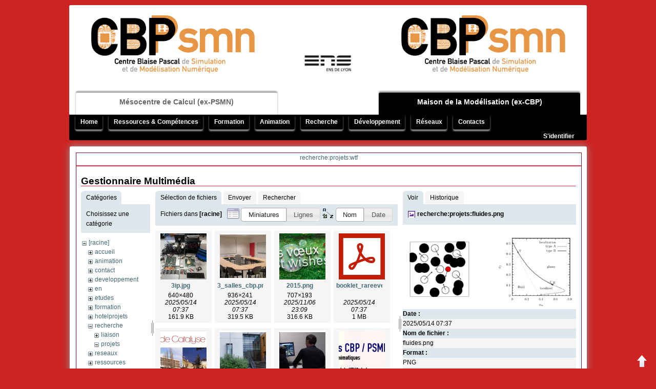

--- FILE ---
content_type: text/html; charset=utf-8
request_url: http://www.cbp.ens-lyon.fr/doku.php?id=recherche:projets:wtf&ns=&tab_files=files&do=media&tab_details=view&image=recherche%3Aprojets%3Afluides.png
body_size: 8321
content:
<!DOCTYPE html PUBLIC "-//W3C//DTD XHTML 1.0 Transitional//EN"
 "http://www.w3.org/TR/xhtml1/DTD/xhtml1-transitional.dtd">
<html xmlns="http://www.w3.org/1999/xhtml" xml:lang="fr"
 lang="fr" dir="ltr">
<head>
<meta http-equiv="Content-Type" content="text/html; charset=utf-8" />
<title>recherche:projets:wtf[CBP]</title>
<meta name="generator" content="DokuWiki"/>
<meta name="robots" content="noindex,nofollow"/>
<link rel="search" type="application/opensearchdescription+xml" href="/lib/exe/opensearch.php" title="CBP"/>
<link rel="start" href="/"/>
<link rel="contents" href="/doku.php?id=recherche:projets:wtf&amp;do=index" title="Plan du site"/>
<link rel="manifest" href="/lib/exe/manifest.php" crossorigin="use-credentials"/>
<link rel="alternate" type="application/rss+xml" title="Derniers changements" href="/feed.php"/>
<link rel="alternate" type="application/rss+xml" title="Catégorie courante" href="/feed.php?mode=list&amp;ns=recherche:projets"/>
<link rel="alternate" type="text/html" title="HTML brut" href="/doku.php?do=export_xhtml&amp;id=recherche:projets:wtf"/>
<link rel="alternate" type="text/plain" title="Wiki balise" href="/doku.php?do=export_raw&amp;id=recherche:projets:wtf"/>
<link rel="stylesheet" href="/lib/exe/css.php?t=CBP-scanlines&amp;tseed=7352b65025abfa902b031953ff649308"/>
<script >var NS='recherche:projets';var JSINFO = {"isadmin":0,"isauth":0,"plugins":{"vshare":{"youtube":"youtube\\.com\/.*[&?]v=([a-z0-9_\\-]+)","vimeo":"vimeo\\.com\\\/(\\d+)","slideshare":"slideshare.*id=(\\d+)","dailymotion":"dailymotion\\.com\/video\/([a-z0-9]+)","archiveorg":"archive\\.org\/(?:embed|details)\/([a-zA-Z0-9_\\-]+)","soundcloud":"soundcloud\\.com\/([\\w-]+\/[\\w-]+)","niconico":"nicovideo\\.jp\/watch\/(sm[0-9]+)","bitchute":"bitchute\\.com\\\/video\\\/([a-zA-Z0-9_\\-]+)","coub":"coub\\.com\\\/view\\\/([a-zA-Z0-9_\\-]+)","odysee":"odysee\\.com\/\\$\/(?:embed|download)\/([-%_?=\/a-zA-Z0-9]+)","youku":"v\\.youku\\.com\/v_show\/id_([0-9A-Za-z=]+)\\.html","bilibili":"bilibili\\.com\\\/video\\\/(BV[0-9A-Za-z]+)","msoffice":"(?:office\\.com.*[&?]videoid=([a-z0-9\\-]+))","msstream":"microsoftstream\\.com\\\/video\\\/([a-f0-9\\-]{36})","rutube":"rutube\\.ru\\\/video\\\/([a-z0-9]+)\\\/","gdrive":"drive\\.google\\.com\\\/file\\\/d\\\/([a-zA-Z0-9_-]+)\/"}},"id":"recherche:projets:wtf","namespace":"recherche:projets","ACT":"media","useHeadingNavigation":0,"useHeadingContent":0};(function(H){H.className=H.className.replace(/\bno-js\b/,'js')})(document.documentElement);</script>
<script src="/lib/exe/jquery.php?tseed=8faf3dc90234d51a499f4f428a0eae43" defer="defer"></script>
<script src="/lib/exe/js.php?t=CBP-scanlines&amp;tseed=7352b65025abfa902b031953ff649308" defer="defer"></script>
<meta name="viewport" content="width=device-width,initial-scale=1" />
<link rel="shortcut icon" href="/lib/tpl/CBP-scanlines/images/favicon.ico" />
<link rel="apple-touch-icon" href="/lib/tpl/CBP-scanlines/images/apple-touch-icon.png" />
  


</head>

<body>
<div class="dokuwiki">
    <div class="stylehead">

  <div class="header" id="header">
    <div class="header_content">
      <div class="logo">
                
<!-- begin PSMN/CBP common header -->

<table id="logo"><tr>

<td>
  <a href="http://www.ens-lyon.fr/PSMN/doku.php?id=accueil:presentation"  target="_blank">
<!--  <img src="/lib/tpl/CBP-scanlines/images/PSMN_Logo_grey.gif" height="150" alt="PSMN" border=0 /> -->
<!--  <img src="/lib/tpl/CBP-scanlines/images/PSMN_Logo.jpg" height="150" alt="PSMN" border=0 /> -->
  <img src="/lib/tpl/CBP-scanlines/images/cbpsmn_logo.png" height="150" alt="PSMN" border=0 />
  </a>
</td>

<td id=centre>
<!--  Membres de la <br />
  <a href="http://www.flchp.univ-lyon1.fr/"  target="_blank">
  <img src="/lib/tpl/CBP-scanlines/images/logoFLMSNsmall.gif" height="25" alt="FLMSN" border=0 />
  </a>
-->
<span style="position: relative; top: 90px;"> 
  <a href="http://www.ens-lyon.fr/"  target="_blank">
  <img src="/lib/tpl/CBP-scanlines/images/ens-logo.gif" height="40" alt="ENS-Lyon" border=0 />
  </a>
</span> 
</td>

<td>
  <a href="http://www.cbp.ens-lyon.fr/doku.php?id=accueil:cbp"  target="_blank">
<!--  <img src="/lib/tpl/CBP-scanlines/images/CBP_Logo.jpg" height="150" alt="CBP" border=0 /> -->
<!--  <img src="/lib/tpl/CBP-scanlines/images/CBP_Logo_grey.gif" height="150" alt="CBP" border=0 />-->
  <img src="/lib/tpl/CBP-scanlines/images/cbpsmn_logo.png" height="150" alt="CBP" border=0 />
  </a>
</td>

</tr></table>

<div class="politic">
<!-- switch la/pasla id -->
<ul>
  <li id="pasla"><a href="http://www.ens-lyon.fr/PSMN/doku.php?id=accueil:presentation" target="_blank">
M&eacute;socentre de Calcul (ex-PSMN)</a></li>
  <li id="vide"> <!-- <a href="http://www.ens-lyon.fr/" target="_blank"><img src="/lib/tpl/CBP-scanlines/images/ens-logo.gif" height="40" alt="ENS-Lyon" border=0 /></a>--> </li>
  <li id="la"><a href="http://www.cbp.ens-lyon.fr/doku.php?id=accueil:cbp" target="_blank">
Maison de la Mod&eacute;lisation (ex-CBP)</a></li>
</ul>
</div>

<!-- end PSMN/CBP common header -->
      </div>
    </div>
<!--      <div class="clearer"></div>-->
  </div>

  <div class="bar_top">
    <div class="bar_top_content">
      <div class="navi">
                  <div class="mainmenu">

<ul class="idx">
<li class="open"><div class="li"><a href="/doku.php?id=accueil" class="wikilink1" title="accueil" data-wiki-id="accueil">Home</a></div>
<ul class="idx">
<li class="level2" ><div class="li"><a href="/doku.php?id=accueil:cbp" class="wikilink1" title="accueil:cbp" data-wiki-id="accueil:cbp">Présentation</a></div></li>
<li class="level2" ><div class="li"><a href="/doku.php?id=accueil:quiquoi" class="wikilink1" title="accueil:quiquoi" data-wiki-id="accueil:quiquoi">Qui fait quoi et pourquoi ?</a></div></li>
<li class="level2" ><div class="li"><a href="/doku.php?id=accueil:services" class="wikilink1" title="accueil:services" data-wiki-id="accueil:services">Services</a></div></li>
<li class="level2" ><div class="li"><a href="/doku.php?id=accueil:liens" class="wikilink1" title="accueil:liens" data-wiki-id="accueil:liens">Liens</a></div></li>
</ul>
</li>
<li class="open"><div class="li"><a href="/doku.php?id=ressources:accueil" class="wikilink1" title="ressources:accueil" data-wiki-id="ressources:accueil">Ressources &amp; Compétences</a></div>
<ul class="idx">
<li class="level2" ><div class="li"><a href="/doku.php?id=ressources:pourquoi" class="wikilink1" title="ressources:pourquoi" data-wiki-id="ressources:pourquoi">Pourquoi une informatique pour la recherche ?</a></div></li>
<li class="open"><div class="li"><a href="/doku.php?id=ressources:calcul" class="wikilink1" title="ressources:calcul" data-wiki-id="ressources:calcul">Support et recherche en calcul scientifique ☛</a></div>
<ul class="idx">
<li class="level3" ><div class="li"><a href="/doku.php?id=ressources:calcul:expertise_cs_hpc" class="wikilink1" title="ressources:calcul:expertise_cs_hpc" data-wiki-id="ressources:calcul:expertise_cs_hpc">Demande d&#039;expertise en Calcul Scientifique &amp; HPC</a></div></li>
</ul>
</li>
<li class="open"><div class="li"><a href="/doku.php?id=ressources:informatique" class="wikilink1" title="ressources:informatique" data-wiki-id="ressources:informatique">Support et recherche en informatique scientifique ☛</a></div>
<ul class="idx">
<li class="level3" ><div class="li"><a href="/doku.php?id=ressources:informatique:demande" class="wikilink1" title="ressources:informatique:demande" data-wiki-id="ressources:informatique:demande">Demande d&#039;installation, qualification, formation</a></div></li>
</ul>
</li>
<li class="level2" ><div class="li"><a href="/doku.php?id=ressources:humanites" class="wikilink1" title="ressources:humanites" data-wiki-id="ressources:humanites">Support en humanités numériques</a></div></li>
<li class="level2" ><div class="li"><a href="/doku.php?id=ressources:administration" class="wikilink1" title="ressources:administration" data-wiki-id="ressources:administration">Support administratif, financier et juridique</a></div></li>
<li class="open"><div class="li"><a href="/doku.php?id=ressources:ressources" class="wikilink1" title="ressources:ressources" data-wiki-id="ressources:ressources">Equipement informatique CBP</a></div>
<ul class="idx">
<li class="level3" ><div class="li"><a href="/doku.php?id=developpement:productions:sidus" class="wikilink1" title="developpement:productions:sidus" data-wiki-id="developpement:productions:sidus">Plateau technique Sidus</a></div></li>
<li class="level3" ><div class="li"><a href="/doku.php?id=ressources:forge" class="wikilink1" title="ressources:forge" data-wiki-id="ressources:forge">Site de travail collaboratif</a></div></li>
</ul>
</li>
</ul>
</li>
<li class="open"><div class="li"><a href="/doku.php?id=formation:accueil" class="wikilink1" title="formation:accueil" data-wiki-id="formation:accueil">Formation</a></div>
<ul class="idx">
<li class="level2" ><div class="li"><a href="/doku.php?id=formation:atosim" class="wikilink1" title="formation:atosim" data-wiki-id="formation:atosim">Master Erasmus Mundus AtoSiM</a></div></li>
<li class="level2" ><div class="li"><a href="/doku.php?id=formation:masterens" class="wikilink1" title="formation:masterens" data-wiki-id="formation:masterens">Master 2 - Modélisation numérique en physique et chimie</a></div></li>
<li class="open"><div class="li"><a href="/doku.php?id=formation:ateliers_hn_pn-shs" class="wikilink1" title="formation:ateliers_hn_pn-shs" data-wiki-id="formation:ateliers_hn_pn-shs">Ateliers HN / PN-SHS</a></div>
<ul class="idx">
<li class="level3" ><div class="li"><a href="/doku.php?id=formation:ateliers_hn_pn-shs:ateliers_en_humanites_numeriques" class="wikilink1" title="formation:ateliers_hn_pn-shs:ateliers_en_humanites_numeriques" data-wiki-id="formation:ateliers_hn_pn-shs:ateliers_en_humanites_numeriques">Ateliers en Humanités Numériques</a></div></li>
<li class="level3" ><div class="li"><a href="/doku.php?id=formation:ateliers_hn_pn-shs:atelier_pratiques_numeriques_en_shs_ed483" class="wikilink1" title="formation:ateliers_hn_pn-shs:atelier_pratiques_numeriques_en_shs_ed483" data-wiki-id="formation:ateliers_hn_pn-shs:atelier_pratiques_numeriques_en_shs_ed483">Atelier Pratiques Numériques en SHS (ED483)</a></div></li>
<li class="level3" ><div class="li"><a href="/doku.php?id=formation:ateliers_hn_pn-shs:guides_et_tutoriels" class="wikilink1" title="formation:ateliers_hn_pn-shs:guides_et_tutoriels" data-wiki-id="formation:ateliers_hn_pn-shs:guides_et_tutoriels">Guides et Tutoriels</a></div></li>
</ul>
</li>
<li class="level2" ><div class="li"><a href="/doku.php?id=formation:stages" class="wikilink1" title="formation:stages" data-wiki-id="formation:stages">Propositions de stages</a></div></li>
</ul>
</li>
<li class="open"><div class="li"><a href="/doku.php?id=animation:accueil" class="wikilink1" title="animation:accueil" data-wiki-id="animation:accueil">Animation</a></div>
<ul class="idx">
<li class="level2" ><div class="li"><a href="/doku.php?id=animation:evenements" class="wikilink1" title="animation:evenements" data-wiki-id="animation:evenements">Évènements scientifiques</a></div></li>
<li class="level2" ><div class="li"><a href="/doku.php?id=animation:services" class="wikilink1" title="animation:services" data-wiki-id="animation:services">Services proposés aux organisateurs</a></div></li>
<li class="level2" ><div class="li"><a href="/doku.php?id=animation:projets" class="wikilink1" title="animation:projets" data-wiki-id="animation:projets">Projets d&#039;animation scientifique</a></div></li>
<li class="level2" ><div class="li"><a href="/doku.php?id=animation:appels" class="wikilink1" title="animation:appels" data-wiki-id="animation:appels">Appels à projets</a></div></li>
<li class="level2" ><div class="li"><a href="/doku.php?id=animation:medias" class="wikilink1" title="animation:medias" data-wiki-id="animation:medias">Médias</a></div></li>
</ul>
</li>
<li class="open"><div class="li"><a href="/doku.php?id=recherche:accueil" class="wikilink1" title="recherche:accueil" data-wiki-id="recherche:accueil">Recherche</a></div>
<ul class="idx">
<li class="level2" ><div class="li"><a href="/doku.php?id=recherche:projets" class="wikilink1" title="recherche:projets" data-wiki-id="recherche:projets">Projets scientifiques</a></div></li>
<li class="level2" ><div class="li"><a href="/doku.php?id=recherche:chercheurs" class="wikilink1" title="recherche:chercheurs" data-wiki-id="recherche:chercheurs">Chercheurs associés</a></div></li>
<li class="level2" ><div class="li"><a href="/doku.php?id=recherche:publications" class="wikilink1" title="recherche:publications" data-wiki-id="recherche:publications">Publications</a></div></li>
</ul>
</li>
<li class="open"><div class="li"><a href="/doku.php?id=developpement:accueil" class="wikilink1" title="developpement:accueil" data-wiki-id="developpement:accueil">Développement</a></div>
<ul class="idx">
<li class="level2" ><div class="li"><a href="/doku.php?id=developpement:projets" class="wikilink1" title="developpement:projets" data-wiki-id="developpement:projets">Projets d&#039;infrastructure</a></div></li>
<li class="open"><div class="li"><a href="/doku.php?id=developpement:productions" class="wikilink1" title="developpement:productions" data-wiki-id="developpement:productions">Réalisations &amp; Solutions ☛</a></div>
<ul class="idx">
<li class="level3" ><div class="li"><a href="/doku.php?id=developpement:productions:logiciels" class="wikilink1" title="developpement:productions:logiciels" data-wiki-id="developpement:productions:logiciels">Logiciels</a></div></li>
<li class="level3" ><div class="li"><a href="/doku.php?id=developpement:productions:outils" class="wikilink1" title="developpement:productions:outils" data-wiki-id="developpement:productions:outils">Outils système</a></div></li>
<li class="level3" ><div class="li"><a href="/doku.php?id=developpement:productions:materiel" class="wikilink1" title="developpement:productions:materiel" data-wiki-id="developpement:productions:materiel">Matériel</a></div></li>
<li class="level3" ><div class="li"><a href="/doku.php?id=developpement:productions:reseaux" class="wikilink1" title="developpement:productions:reseaux" data-wiki-id="developpement:productions:reseaux">Réseaux</a></div></li>
<li class="level3" ><div class="li"><a href="/doku.php?id=developpement:productions:plateaux" class="wikilink1" title="developpement:productions:plateaux" data-wiki-id="developpement:productions:plateaux">Plateaux techniques</a></div></li>
</ul>
</li>
<li class="open"><div class="li"><a href="/doku.php?id=developpement:activites" class="wikilink1" title="developpement:activites" data-wiki-id="developpement:activites">Classification par activités ☛</a></div>
<ul class="idx">
<li class="level3" ><div class="li"><a href="/doku.php?id=developpement:activites:etudes" class="wikilink1" title="developpement:activites:etudes" data-wiki-id="developpement:activites:etudes">Études</a></div></li>
<li class="level3" ><div class="li"><a href="/doku.php?id=developpement:activites:recherche" class="wikilink1" title="developpement:activites:recherche" data-wiki-id="developpement:activites:recherche">Recherche</a></div></li>
<li class="level3" ><div class="li"><a href="/doku.php?id=developpement:activites:developpement" class="wikilink1" title="developpement:activites:developpement" data-wiki-id="developpement:activites:developpement">Développement</a></div></li>
<li class="level3" ><div class="li"><a href="/doku.php?id=developpement:activites:integration" class="wikilink1" title="developpement:activites:integration" data-wiki-id="developpement:activites:integration">Intégration</a></div></li>
<li class="level3" ><div class="li"><a href="/doku.php?id=developpement:activites:qualification" class="wikilink1" title="developpement:activites:qualification" data-wiki-id="developpement:activites:qualification">Qualification</a></div></li>
<li class="level3" ><div class="li"><a href="/doku.php?id=developpement:activites:valorisation" class="wikilink1" title="developpement:activites:valorisation" data-wiki-id="developpement:activites:valorisation">Valorisation</a></div></li>
</ul>
</li>
</ul>
</li>
<li class="open"><div class="li"><a href="/doku.php?id=reseaux:accueil" class="wikilink1" title="reseaux:accueil" data-wiki-id="reseaux:accueil">Réseaux</a></div>
<ul class="idx">
<li class="level2" ><div class="li"><a href="/doku.php?id=reseaux:cecamfrra" class="wikilink1" title="reseaux:cecamfrra" data-wiki-id="reseaux:cecamfrra">CECAM-FR-RA</a></div></li>
<li class="level2" ><div class="li"><a href="/doku.php?id=reseaux:flmsn" class="wikilink1" title="reseaux:flmsn" data-wiki-id="reseaux:flmsn">FLMSN</a></div></li>
<li class="level2" ><div class="li"><a href="/doku.php?id=reseaux:ixxi" class="wikilink1" title="reseaux:ixxi" data-wiki-id="reseaux:ixxi">IXXI</a></div></li>
<li class="level2" ><div class="li"><a href="/doku.php?id=reseaux:pbil" class="wikilink1" title="reseaux:pbil" data-wiki-id="reseaux:pbil">Pôle Bioinformatique Lyonnais</a></div></li>
<li class="level2" ><div class="li"><a href="/doku.php?id=reseaux:cira" class="wikilink1" title="reseaux:cira" data-wiki-id="reseaux:cira">CIRA : Calcul intensif en Rhône-Alpes</a></div></li>
<li class="level2" ><div class="li"><a href="/doku.php?id=reseaux:gdrcalcul" class="wikilink1" title="reseaux:gdrcalcul" data-wiki-id="reseaux:gdrcalcul">GDR Calcul</a></div></li>
<li class="level2" ><div class="li"><a href="/doku.php?id=reseaux:lyoncalcul" class="wikilink1" title="reseaux:lyoncalcul" data-wiki-id="reseaux:lyoncalcul">LyonCalcul</a></div></li>
<li class="level2" ><div class="li"><a href="/doku.php?id=reseaux:sierra" class="wikilink1" title="reseaux:sierra" data-wiki-id="reseaux:sierra">Sierra</a></div></li>
</ul>
</li>
<li class="open"><div class="li"><a href="/doku.php?id=contact:accueil" class="wikilink1" title="contact:accueil" data-wiki-id="contact:accueil">Contacts</a></div>
<ul class="idx">
<li class="level2" ><div class="li"><a href="/doku.php?id=contact:annuaire" class="wikilink1" title="contact:annuaire" data-wiki-id="contact:annuaire">Annuaire</a></div></li>
<li class="level2" ><div class="li"><a href="/doku.php?id=contact:adresse" class="wikilink1" title="contact:adresse" data-wiki-id="contact:adresse">Adresse &amp; Accès</a></div></li>
<li class="level2" ><div class="li"><a href="/doku.php?id=contact:calendrier" class="wikilink1" title="contact:calendrier" data-wiki-id="contact:calendrier">Calendrier &amp; réservations de la salle TP</a></div></li>
<li class="level2" ><div class="li"><a href="/doku.php?id=contact:reservations" class="wikilink1" title="contact:reservations" data-wiki-id="contact:reservations">Formulaire de réservation de la salle TP</a></div></li>
<li class="level2" ><div class="li"><a href="/doku.php?id=contact:sallediscussion" class="wikilink1" title="contact:sallediscussion" data-wiki-id="contact:sallediscussion">Réservation d&#039;une salle de discussions/réunions</a></div></li>
<li class="level2" ><div class="li"><a href="/doku.php?id=contact:diffusion" class="wikilink1" title="contact:diffusion" data-wiki-id="contact:diffusion">Liste de diffusion</a></div></li>
<li class="level2" ><div class="li"><a href="/doku.php?id=contact:compte" class="wikilink1" title="contact:compte" data-wiki-id="contact:compte">Demande d&#039;ouverture de compte</a></div></li>
</ul></li>
</ul>
  </div>
<!--        <div class="clearer"></div> -->
        <div class="userbar"> <a href="/doku.php?id=recherche:projets:wtf&amp;do=login&amp;sectok="  class="action login" rel="nofollow" title="S&#039;identifier">S'identifier</a> </div>
      </div>
    </div>
  </div>
</div>

<div class="main">
    
  		

		
		
		      
		<div class="full_page">
			<div class="page">
 				<div class="page_title">
 					<a href="/doku.php?id=recherche:projets:wtf&amp;do=backlink"  title="Liens de retour">recherche:projets:wtf</a>	
  				</div>	
  				<div class="page_content">	
   				   
   				<div class="toc_none_sidebar">
   					   				</div>	 										
   				<div id="mediamanager__page">
<h1>Gestionnaire Multimédia</h1>
<div class="panel namespaces">
<h2>Catégories</h2>
<div class="panelHeader">Choisissez une catégorie</div>
<div class="panelContent" id="media__tree">

<ul class="idx">
<li class="media level0 open"><img src="/lib/images/minus.gif" alt="−" /><div class="li"><a href="/doku.php?id=recherche:projets:wtf&amp;ns=&amp;tab_files=files&amp;do=media&amp;tab_details=view&amp;image=recherche%3Aprojets%3Afluides.png" class="idx_dir">[racine]</a></div>
<ul class="idx">
<li class="media level1 closed"><img src="/lib/images/plus.gif" alt="+" /><div class="li"><a href="/doku.php?id=recherche:projets:wtf&amp;ns=accueil&amp;tab_files=files&amp;do=media&amp;tab_details=view&amp;image=recherche%3Aprojets%3Afluides.png" class="idx_dir">accueil</a></div></li>
<li class="media level1 closed"><img src="/lib/images/plus.gif" alt="+" /><div class="li"><a href="/doku.php?id=recherche:projets:wtf&amp;ns=animation&amp;tab_files=files&amp;do=media&amp;tab_details=view&amp;image=recherche%3Aprojets%3Afluides.png" class="idx_dir">animation</a></div></li>
<li class="media level1 closed"><img src="/lib/images/plus.gif" alt="+" /><div class="li"><a href="/doku.php?id=recherche:projets:wtf&amp;ns=contact&amp;tab_files=files&amp;do=media&amp;tab_details=view&amp;image=recherche%3Aprojets%3Afluides.png" class="idx_dir">contact</a></div></li>
<li class="media level1 closed"><img src="/lib/images/plus.gif" alt="+" /><div class="li"><a href="/doku.php?id=recherche:projets:wtf&amp;ns=developpement&amp;tab_files=files&amp;do=media&amp;tab_details=view&amp;image=recherche%3Aprojets%3Afluides.png" class="idx_dir">developpement</a></div></li>
<li class="media level1 closed"><img src="/lib/images/plus.gif" alt="+" /><div class="li"><a href="/doku.php?id=recherche:projets:wtf&amp;ns=en&amp;tab_files=files&amp;do=media&amp;tab_details=view&amp;image=recherche%3Aprojets%3Afluides.png" class="idx_dir">en</a></div></li>
<li class="media level1 closed"><img src="/lib/images/plus.gif" alt="+" /><div class="li"><a href="/doku.php?id=recherche:projets:wtf&amp;ns=etudes&amp;tab_files=files&amp;do=media&amp;tab_details=view&amp;image=recherche%3Aprojets%3Afluides.png" class="idx_dir">etudes</a></div></li>
<li class="media level1 closed"><img src="/lib/images/plus.gif" alt="+" /><div class="li"><a href="/doku.php?id=recherche:projets:wtf&amp;ns=formation&amp;tab_files=files&amp;do=media&amp;tab_details=view&amp;image=recherche%3Aprojets%3Afluides.png" class="idx_dir">formation</a></div></li>
<li class="media level1 closed"><img src="/lib/images/plus.gif" alt="+" /><div class="li"><a href="/doku.php?id=recherche:projets:wtf&amp;ns=hotelprojets&amp;tab_files=files&amp;do=media&amp;tab_details=view&amp;image=recherche%3Aprojets%3Afluides.png" class="idx_dir">hotelprojets</a></div></li>
<li class="media level1 open"><img src="/lib/images/minus.gif" alt="−" /><div class="li"><a href="/doku.php?id=recherche:projets:wtf&amp;ns=recherche&amp;tab_files=files&amp;do=media&amp;tab_details=view&amp;image=recherche%3Aprojets%3Afluides.png" class="idx_dir">recherche</a></div>
<ul class="idx">
<li class="media level2 closed"><img src="/lib/images/plus.gif" alt="+" /><div class="li"><a href="/doku.php?id=recherche:projets:wtf&amp;ns=recherche%3Aliaison&amp;tab_files=files&amp;do=media&amp;tab_details=view&amp;image=recherche%3Aprojets%3Afluides.png" class="idx_dir">liaison</a></div></li>
<li class="media level2 open"><img src="/lib/images/minus.gif" alt="−" /><div class="li"><a href="/doku.php?id=recherche:projets:wtf&amp;ns=recherche%3Aprojets&amp;tab_files=files&amp;do=media&amp;tab_details=view&amp;image=recherche%3Aprojets%3Afluides.png" class="idx_dir">projets</a></div></li>
</ul>
</li>
<li class="media level1 closed"><img src="/lib/images/plus.gif" alt="+" /><div class="li"><a href="/doku.php?id=recherche:projets:wtf&amp;ns=reseaux&amp;tab_files=files&amp;do=media&amp;tab_details=view&amp;image=recherche%3Aprojets%3Afluides.png" class="idx_dir">reseaux</a></div></li>
<li class="media level1 closed"><img src="/lib/images/plus.gif" alt="+" /><div class="li"><a href="/doku.php?id=recherche:projets:wtf&amp;ns=ressources&amp;tab_files=files&amp;do=media&amp;tab_details=view&amp;image=recherche%3Aprojets%3Afluides.png" class="idx_dir">ressources</a></div></li>
<li class="media level1 closed"><img src="/lib/images/plus.gif" alt="+" /><div class="li"><a href="/doku.php?id=recherche:projets:wtf&amp;ns=science&amp;tab_files=files&amp;do=media&amp;tab_details=view&amp;image=recherche%3Aprojets%3Afluides.png" class="idx_dir">science</a></div></li>
<li class="media level1 closed"><img src="/lib/images/plus.gif" alt="+" /><div class="li"><a href="/doku.php?id=recherche:projets:wtf&amp;ns=wiki&amp;tab_files=files&amp;do=media&amp;tab_details=view&amp;image=recherche%3Aprojets%3Afluides.png" class="idx_dir">wiki</a></div></li>
</ul></li>
</ul>
</div>
</div>
<div class="panel filelist">
<h2 class="a11y">Sélection de fichiers</h2>
<ul class="tabs">
<li><strong>Sélection de fichiers</strong></li>
<li><a href="/doku.php?id=recherche:projets:wtf&amp;tab_files=upload&amp;do=media&amp;tab_details=view&amp;image=recherche%3Aprojets%3Afluides.png&amp;ns=">Envoyer</a></li>
<li><a href="/doku.php?id=recherche:projets:wtf&amp;tab_files=search&amp;do=media&amp;tab_details=view&amp;image=recherche%3Aprojets%3Afluides.png&amp;ns=">Rechercher</a></li>
</ul>
<div class="panelHeader">
<h3>Fichiers dans <strong>[racine]</strong></h3>
<form method="get" action="/doku.php?id=recherche:projets:wtf" class="options doku_form" accept-charset="utf-8"><input type="hidden" name="sectok" value="" /><input type="hidden" name="do" value="media" /><input type="hidden" name="tab_files" value="files" /><input type="hidden" name="tab_details" value="view" /><input type="hidden" name="image" value="recherche:projets:fluides.png" /><input type="hidden" name="ns" value="" /><div class="no"><ul>
<li class="listType"><label for="listType__thumbs" class="thumbs">
<input name="list_dwmedia" type="radio" value="thumbs" id="listType__thumbs" class="thumbs" checked="checked" />
<span>Miniatures</span>
</label><label for="listType__rows" class="rows">
<input name="list_dwmedia" type="radio" value="rows" id="listType__rows" class="rows" />
<span>Lignes</span>
</label></li>
<li class="sortBy"><label for="sortBy__name" class="name">
<input name="sort_dwmedia" type="radio" value="name" id="sortBy__name" class="name" checked="checked" />
<span>Nom</span>
</label><label for="sortBy__date" class="date">
<input name="sort_dwmedia" type="radio" value="date" id="sortBy__date" class="date" />
<span>Date</span>
</label></li>
<li><button value="1" type="submit">Appliquer</button></li>
</ul>
</div></form></div>
<div class="panelContent">
<ul class="thumbs"><li><dl title="3ip.jpg"><dt><a id="l_:3ip.jpg" class="image thumb" href="/doku.php?id=recherche:projets:wtf&amp;image=3ip.jpg&amp;ns=0&amp;tab_details=view&amp;do=media&amp;tab_files=files"><img src="/lib/exe/fetch.php?w=90&amp;h=90&amp;tok=8ef224&amp;media=3ip.jpg" alt="3ip.jpg" loading="lazy" width="90" height="90" /></a></dt><dd class="name"><a href="/doku.php?id=recherche:projets:wtf&amp;image=3ip.jpg&amp;ns=0&amp;tab_details=view&amp;do=media&amp;tab_files=files" id="h_:3ip.jpg">3ip.jpg</a></dd><dd class="size">640&#215;480</dd><dd class="date">2025/05/14 07:37</dd><dd class="filesize">161.9 KB</dd></dl></li><li><dl title="3_salles_cbp.png"><dt><a id="l_:3_salles_cbp.png" class="image thumb" href="/doku.php?id=recherche:projets:wtf&amp;image=3_salles_cbp.png&amp;ns=0&amp;tab_details=view&amp;do=media&amp;tab_files=files"><img src="/lib/exe/fetch.php?w=90&amp;h=90&amp;tok=4ba9c7&amp;media=3_salles_cbp.png" alt="3_salles_cbp.png" loading="lazy" width="90" height="90" /></a></dt><dd class="name"><a href="/doku.php?id=recherche:projets:wtf&amp;image=3_salles_cbp.png&amp;ns=0&amp;tab_details=view&amp;do=media&amp;tab_files=files" id="h_:3_salles_cbp.png">3_salles_cbp.png</a></dd><dd class="size">936&#215;241</dd><dd class="date">2025/05/14 07:37</dd><dd class="filesize">319.5 KB</dd></dl></li><li><dl title="2015.png"><dt><a id="l_:2015.png" class="image thumb" href="/doku.php?id=recherche:projets:wtf&amp;image=2015.png&amp;ns=0&amp;tab_details=view&amp;do=media&amp;tab_files=files"><img src="/lib/exe/fetch.php?w=90&amp;h=90&amp;tok=655503&amp;media=2015.png" alt="2015.png" loading="lazy" width="90" height="90" /></a></dt><dd class="name"><a href="/doku.php?id=recherche:projets:wtf&amp;image=2015.png&amp;ns=0&amp;tab_details=view&amp;do=media&amp;tab_files=files" id="h_:2015.png">2015.png</a></dd><dd class="size">707&#215;193</dd><dd class="date">2025/11/06 23:09</dd><dd class="filesize">316.6 KB</dd></dl></li><li><dl title="booklet_rareevents.pdf"><dt><a id="l_:booklet_rareevents.pdf" class="image thumb" href="/doku.php?id=recherche:projets:wtf&amp;image=booklet_rareevents.pdf&amp;ns=0&amp;tab_details=view&amp;do=media&amp;tab_files=files"><img src="/lib/images/fileicons/svg/pdf.svg" alt="booklet_rareevents.pdf" loading="lazy" width="90" height="90" /></a></dt><dd class="name"><a href="/doku.php?id=recherche:projets:wtf&amp;image=booklet_rareevents.pdf&amp;ns=0&amp;tab_details=view&amp;do=media&amp;tab_files=files" id="h_:booklet_rareevents.pdf">booklet_rareevents.pdf</a></dd><dd class="size">&#160;</dd><dd class="date">2025/05/14 07:37</dd><dd class="filesize">1 MB</dd></dl></li><li><dl title="catalyse.png"><dt><a id="l_:catalyse.png" class="image thumb" href="/doku.php?id=recherche:projets:wtf&amp;image=catalyse.png&amp;ns=0&amp;tab_details=view&amp;do=media&amp;tab_files=files"><img src="/lib/exe/fetch.php?w=90&amp;h=90&amp;tok=aa0acd&amp;media=catalyse.png" alt="catalyse.png" loading="lazy" width="90" height="90" /></a></dt><dd class="name"><a href="/doku.php?id=recherche:projets:wtf&amp;image=catalyse.png&amp;ns=0&amp;tab_details=view&amp;do=media&amp;tab_files=files" id="h_:catalyse.png">catalyse.png</a></dd><dd class="size">480&#215;227</dd><dd class="date">2025/05/14 07:37</dd><dd class="filesize">156.8 KB</dd></dl></li><li><dl title="cbp.png"><dt><a id="l_:cbp.png" class="image thumb" href="/doku.php?id=recherche:projets:wtf&amp;image=cbp.png&amp;ns=0&amp;tab_details=view&amp;do=media&amp;tab_files=files"><img src="/lib/exe/fetch.php?w=90&amp;h=90&amp;tok=2ca117&amp;media=cbp.png" alt="cbp.png" loading="lazy" width="90" height="90" /></a></dt><dd class="name"><a href="/doku.php?id=recherche:projets:wtf&amp;image=cbp.png&amp;ns=0&amp;tab_details=view&amp;do=media&amp;tab_files=files" id="h_:cbp.png">cbp.png</a></dd><dd class="size">1016&#215;261</dd><dd class="date">2025/05/14 07:37</dd><dd class="filesize">393.8 KB</dd></dl></li><li><dl title="cbpgames.png"><dt><a id="l_:cbpgames.png" class="image thumb" href="/doku.php?id=recherche:projets:wtf&amp;image=cbpgames.png&amp;ns=0&amp;tab_details=view&amp;do=media&amp;tab_files=files"><img src="/lib/exe/fetch.php?w=90&amp;h=90&amp;tok=a15ed3&amp;media=cbpgames.png" alt="cbpgames.png" loading="lazy" width="90" height="90" /></a></dt><dd class="name"><a href="/doku.php?id=recherche:projets:wtf&amp;image=cbpgames.png&amp;ns=0&amp;tab_details=view&amp;do=media&amp;tab_files=files" id="h_:cbpgames.png">cbpgames.png</a></dd><dd class="size">937&#215;241</dd><dd class="date">2025/05/14 07:37</dd><dd class="filesize">301 KB</dd></dl></li><li><dl title="cbppsmndays_mumps_1.png"><dt><a id="l_:cbppsmndays_mumps_1.png" class="image thumb" href="/doku.php?id=recherche:projets:wtf&amp;image=cbppsmndays_mumps_1.png&amp;ns=0&amp;tab_details=view&amp;do=media&amp;tab_files=files"><img src="/lib/exe/fetch.php?w=90&amp;h=90&amp;tok=6eb866&amp;media=cbppsmndays_mumps_1.png" alt="cbppsmndays_mumps_1.png" loading="lazy" width="90" height="90" /></a></dt><dd class="name"><a href="/doku.php?id=recherche:projets:wtf&amp;image=cbppsmndays_mumps_1.png&amp;ns=0&amp;tab_details=view&amp;do=media&amp;tab_files=files" id="h_:cbppsmndays_mumps_1.png">cbppsmndays_mumps_1.png</a></dd><dd class="size">980&#215;200</dd><dd class="date">2025/05/14 07:37</dd><dd class="filesize">106.2 KB</dd></dl></li><li><dl title="cbp_ens.jpeg"><dt><a id="l_:cbp_ens.jpeg" class="image thumb" href="/doku.php?id=recherche:projets:wtf&amp;image=cbp_ens.jpeg&amp;ns=0&amp;tab_details=view&amp;do=media&amp;tab_files=files"><img src="/lib/exe/fetch.php?w=90&amp;h=90&amp;tok=f41ad2&amp;media=cbp_ens.jpeg" alt="cbp_ens.jpeg" loading="lazy" width="90" height="90" /></a></dt><dd class="name"><a href="/doku.php?id=recherche:projets:wtf&amp;image=cbp_ens.jpeg&amp;ns=0&amp;tab_details=view&amp;do=media&amp;tab_files=files" id="h_:cbp_ens.jpeg">cbp_ens.jpeg</a></dd><dd class="size">200&#215;146</dd><dd class="date">2025/05/14 07:37</dd><dd class="filesize">7.7 KB</dd></dl></li><li><dl title="cover235linuxmag.jpg"><dt><a id="l_:cover235linuxmag.jpg" class="image thumb" href="/doku.php?id=recherche:projets:wtf&amp;image=cover235linuxmag.jpg&amp;ns=0&amp;tab_details=view&amp;do=media&amp;tab_files=files"><img src="/lib/exe/fetch.php?w=90&amp;h=90&amp;tok=3d8137&amp;media=cover235linuxmag.jpg" alt="cover235linuxmag.jpg" loading="lazy" width="90" height="90" /></a></dt><dd class="name"><a href="/doku.php?id=recherche:projets:wtf&amp;image=cover235linuxmag.jpg&amp;ns=0&amp;tab_details=view&amp;do=media&amp;tab_files=files" id="h_:cover235linuxmag.jpg">cover235linuxmag.jpg</a></dd><dd class="size">200&#215;268</dd><dd class="date">2025/05/14 07:37</dd><dd class="filesize">14.9 KB</dd></dl></li><li><dl title="ecam.png"><dt><a id="l_:ecam.png" class="image thumb" href="/doku.php?id=recherche:projets:wtf&amp;image=ecam.png&amp;ns=0&amp;tab_details=view&amp;do=media&amp;tab_files=files"><img src="/lib/exe/fetch.php?w=90&amp;h=90&amp;tok=17afdb&amp;media=ecam.png" alt="ecam.png" loading="lazy" width="90" height="90" /></a></dt><dd class="name"><a href="/doku.php?id=recherche:projets:wtf&amp;image=ecam.png&amp;ns=0&amp;tab_details=view&amp;do=media&amp;tab_files=files" id="h_:ecam.png">ecam.png</a></dd><dd class="size">168&#215;90</dd><dd class="date">2025/05/14 07:37</dd><dd class="filesize">6.4 KB</dd></dl></li><li><dl title="fete_de_la_science_2014.png"><dt><a id="l_:fete_de_la_science_2014.png" class="image thumb" href="/doku.php?id=recherche:projets:wtf&amp;image=fete_de_la_science_2014.png&amp;ns=0&amp;tab_details=view&amp;do=media&amp;tab_files=files"><img src="/lib/exe/fetch.php?w=90&amp;h=90&amp;tok=709d43&amp;media=fete_de_la_science_2014.png" alt="fete_de_la_science_2014.png" loading="lazy" width="90" height="90" /></a></dt><dd class="name"><a href="/doku.php?id=recherche:projets:wtf&amp;image=fete_de_la_science_2014.png&amp;ns=0&amp;tab_details=view&amp;do=media&amp;tab_files=files" id="h_:fete_de_la_science_2014.png">fete_de_la_science_2014.png</a></dd><dd class="size">983&#215;200</dd><dd class="date">2025/05/14 07:37</dd><dd class="filesize">58.5 KB</dd></dl></li><li><dl title="grande_salle_cbp.png"><dt><a id="l_:grande_salle_cbp.png" class="image thumb" href="/doku.php?id=recherche:projets:wtf&amp;image=grande_salle_cbp.png&amp;ns=0&amp;tab_details=view&amp;do=media&amp;tab_files=files"><img src="/lib/exe/fetch.php?w=90&amp;h=90&amp;tok=1aee3a&amp;media=grande_salle_cbp.png" alt="grande_salle_cbp.png" loading="lazy" width="90" height="90" /></a></dt><dd class="name"><a href="/doku.php?id=recherche:projets:wtf&amp;image=grande_salle_cbp.png&amp;ns=0&amp;tab_details=view&amp;do=media&amp;tab_files=files" id="h_:grande_salle_cbp.png">grande_salle_cbp.png</a></dd><dd class="size">937&#215;241</dd><dd class="date">2025/05/14 07:37</dd><dd class="filesize">320.8 KB</dd></dl></li><li><dl title="ixxi_logo.png"><dt><a id="l_:ixxi_logo.png" class="image thumb" href="/doku.php?id=recherche:projets:wtf&amp;image=ixxi_logo.png&amp;ns=0&amp;tab_details=view&amp;do=media&amp;tab_files=files"><img src="/lib/exe/fetch.php?w=90&amp;h=90&amp;tok=6a7623&amp;media=ixxi_logo.png" alt="ixxi_logo.png" loading="lazy" width="90" height="90" /></a></dt><dd class="name"><a href="/doku.php?id=recherche:projets:wtf&amp;image=ixxi_logo.png&amp;ns=0&amp;tab_details=view&amp;do=media&amp;tab_files=files" id="h_:ixxi_logo.png">ixxi_logo.png</a></dd><dd class="size">939&#215;553</dd><dd class="date">2025/05/14 07:37</dd><dd class="filesize">186.1 KB</dd></dl></li><li><dl title="petite_salle_cbp.png"><dt><a id="l_:petite_salle_cbp.png" class="image thumb" href="/doku.php?id=recherche:projets:wtf&amp;image=petite_salle_cbp.png&amp;ns=0&amp;tab_details=view&amp;do=media&amp;tab_files=files"><img src="/lib/exe/fetch.php?w=90&amp;h=90&amp;tok=865176&amp;media=petite_salle_cbp.png" alt="petite_salle_cbp.png" loading="lazy" width="90" height="90" /></a></dt><dd class="name"><a href="/doku.php?id=recherche:projets:wtf&amp;image=petite_salle_cbp.png&amp;ns=0&amp;tab_details=view&amp;do=media&amp;tab_files=files" id="h_:petite_salle_cbp.png">petite_salle_cbp.png</a></dd><dd class="size">938&#215;244</dd><dd class="date">2025/05/14 07:37</dd><dd class="filesize">290.3 KB</dd></dl></li><li><dl title="plans-2-ens-couleur-2012-2-mars.pdf"><dt><a id="l_:plans-2-ens-couleur-2012-2-mars.pdf" class="image thumb" href="/doku.php?id=recherche:projets:wtf&amp;image=plans-2-ens-couleur-2012-2-mars.pdf&amp;ns=0&amp;tab_details=view&amp;do=media&amp;tab_files=files"><img src="/lib/images/fileicons/svg/pdf.svg" alt="plans-2-ens-couleur-2012-2-mars.pdf" loading="lazy" width="90" height="90" /></a></dt><dd class="name"><a href="/doku.php?id=recherche:projets:wtf&amp;image=plans-2-ens-couleur-2012-2-mars.pdf&amp;ns=0&amp;tab_details=view&amp;do=media&amp;tab_files=files" id="h_:plans-2-ens-couleur-2012-2-mars.pdf">plans-2-ens-couleur-2012-2-mars.pdf</a></dd><dd class="size">&#160;</dd><dd class="date">2025/05/14 07:37</dd><dd class="filesize">209.5 KB</dd></dl></li><li><dl title="plasmalogo.jpeg"><dt><a id="l_:plasmalogo.jpeg" class="image thumb" href="/doku.php?id=recherche:projets:wtf&amp;image=plasmalogo.jpeg&amp;ns=0&amp;tab_details=view&amp;do=media&amp;tab_files=files"><img src="/lib/exe/fetch.php?w=90&amp;h=90&amp;tok=caa22f&amp;media=plasmalogo.jpeg" alt="plasmalogo.jpeg" loading="lazy" width="90" height="90" /></a></dt><dd class="name"><a href="/doku.php?id=recherche:projets:wtf&amp;image=plasmalogo.jpeg&amp;ns=0&amp;tab_details=view&amp;do=media&amp;tab_files=files" id="h_:plasmalogo.jpeg">plasmalogo.jpeg</a></dd><dd class="size">200&#215;119</dd><dd class="date">2025/05/14 07:37</dd><dd class="filesize">7.9 KB</dd></dl></li><li><dl title="program_rareevents.pdf"><dt><a id="l_:program_rareevents.pdf" class="image thumb" href="/doku.php?id=recherche:projets:wtf&amp;image=program_rareevents.pdf&amp;ns=0&amp;tab_details=view&amp;do=media&amp;tab_files=files"><img src="/lib/images/fileicons/svg/pdf.svg" alt="program_rareevents.pdf" loading="lazy" width="90" height="90" /></a></dt><dd class="name"><a href="/doku.php?id=recherche:projets:wtf&amp;image=program_rareevents.pdf&amp;ns=0&amp;tab_details=view&amp;do=media&amp;tab_files=files" id="h_:program_rareevents.pdf">program_rareevents.pdf</a></dd><dd class="size">&#160;</dd><dd class="date">2025/05/14 07:37</dd><dd class="filesize">53.1 KB</dd></dl></li><li><dl title="psmn_logo.jpg"><dt><a id="l_:psmn_logo.jpg" class="image thumb" href="/doku.php?id=recherche:projets:wtf&amp;image=psmn_logo.jpg&amp;ns=0&amp;tab_details=view&amp;do=media&amp;tab_files=files"><img src="/lib/exe/fetch.php?w=90&amp;h=90&amp;tok=8a8e5a&amp;media=psmn_logo.jpg" alt="psmn_logo.jpg" loading="lazy" width="90" height="90" /></a></dt><dd class="name"><a href="/doku.php?id=recherche:projets:wtf&amp;image=psmn_logo.jpg&amp;ns=0&amp;tab_details=view&amp;do=media&amp;tab_files=files" id="h_:psmn_logo.jpg">psmn_logo.jpg</a></dd><dd class="size">210&#215;101</dd><dd class="date">2025/05/14 07:37</dd><dd class="filesize">18.7 KB</dd></dl></li><li><dl title="salle_des_machines_1.png"><dt><a id="l_:salle_des_machines_1.png" class="image thumb" href="/doku.php?id=recherche:projets:wtf&amp;image=salle_des_machines_1.png&amp;ns=0&amp;tab_details=view&amp;do=media&amp;tab_files=files"><img src="/lib/exe/fetch.php?w=90&amp;h=90&amp;tok=90e550&amp;media=salle_des_machines_1.png" alt="salle_des_machines_1.png" loading="lazy" width="90" height="90" /></a></dt><dd class="name"><a href="/doku.php?id=recherche:projets:wtf&amp;image=salle_des_machines_1.png&amp;ns=0&amp;tab_details=view&amp;do=media&amp;tab_files=files" id="h_:salle_des_machines_1.png">salle_des_machines_1.png</a></dd><dd class="size">937&#215;244</dd><dd class="date">2025/05/14 07:37</dd><dd class="filesize">300.2 KB</dd></dl></li><li><dl title="salle_des_machines_2.png"><dt><a id="l_:salle_des_machines_2.png" class="image thumb" href="/doku.php?id=recherche:projets:wtf&amp;image=salle_des_machines_2.png&amp;ns=0&amp;tab_details=view&amp;do=media&amp;tab_files=files"><img src="/lib/exe/fetch.php?w=90&amp;h=90&amp;tok=99887a&amp;media=salle_des_machines_2.png" alt="salle_des_machines_2.png" loading="lazy" width="90" height="90" /></a></dt><dd class="name"><a href="/doku.php?id=recherche:projets:wtf&amp;image=salle_des_machines_2.png&amp;ns=0&amp;tab_details=view&amp;do=media&amp;tab_files=files" id="h_:salle_des_machines_2.png">salle_des_machines_2.png</a></dd><dd class="size">937&#215;244</dd><dd class="date">2025/05/14 07:37</dd><dd class="filesize">450.6 KB</dd></dl></li><li><dl title="salle_des_machines_3.png"><dt><a id="l_:salle_des_machines_3.png" class="image thumb" href="/doku.php?id=recherche:projets:wtf&amp;image=salle_des_machines_3.png&amp;ns=0&amp;tab_details=view&amp;do=media&amp;tab_files=files"><img src="/lib/exe/fetch.php?w=90&amp;h=90&amp;tok=eceb9f&amp;media=salle_des_machines_3.png" alt="salle_des_machines_3.png" loading="lazy" width="90" height="90" /></a></dt><dd class="name"><a href="/doku.php?id=recherche:projets:wtf&amp;image=salle_des_machines_3.png&amp;ns=0&amp;tab_details=view&amp;do=media&amp;tab_files=files" id="h_:salle_des_machines_3.png">salle_des_machines_3.png</a></dd><dd class="size">931&#215;235</dd><dd class="date">2025/05/14 07:37</dd><dd class="filesize">295.5 KB</dd></dl></li><li><dl title="salle_des_machines_4.png"><dt><a id="l_:salle_des_machines_4.png" class="image thumb" href="/doku.php?id=recherche:projets:wtf&amp;image=salle_des_machines_4.png&amp;ns=0&amp;tab_details=view&amp;do=media&amp;tab_files=files"><img src="/lib/exe/fetch.php?w=90&amp;h=90&amp;tok=938510&amp;media=salle_des_machines_4.png" alt="salle_des_machines_4.png" loading="lazy" width="90" height="90" /></a></dt><dd class="name"><a href="/doku.php?id=recherche:projets:wtf&amp;image=salle_des_machines_4.png&amp;ns=0&amp;tab_details=view&amp;do=media&amp;tab_files=files" id="h_:salle_des_machines_4.png">salle_des_machines_4.png</a></dd><dd class="size">936&#215;244</dd><dd class="date">2025/05/14 07:37</dd><dd class="filesize">303.2 KB</dd></dl></li><li><dl title="salle_des_machines_5.png"><dt><a id="l_:salle_des_machines_5.png" class="image thumb" href="/doku.php?id=recherche:projets:wtf&amp;image=salle_des_machines_5.png&amp;ns=0&amp;tab_details=view&amp;do=media&amp;tab_files=files"><img src="/lib/exe/fetch.php?w=90&amp;h=90&amp;tok=003c6c&amp;media=salle_des_machines_5.png" alt="salle_des_machines_5.png" loading="lazy" width="90" height="90" /></a></dt><dd class="name"><a href="/doku.php?id=recherche:projets:wtf&amp;image=salle_des_machines_5.png&amp;ns=0&amp;tab_details=view&amp;do=media&amp;tab_files=files" id="h_:salle_des_machines_5.png">salle_des_machines_5.png</a></dd><dd class="size">940&#215;247</dd><dd class="date">2025/05/14 07:37</dd><dd class="filesize">320.5 KB</dd></dl></li><li><dl title="salle_des_terminaux.png"><dt><a id="l_:salle_des_terminaux.png" class="image thumb" href="/doku.php?id=recherche:projets:wtf&amp;image=salle_des_terminaux.png&amp;ns=0&amp;tab_details=view&amp;do=media&amp;tab_files=files"><img src="/lib/exe/fetch.php?w=90&amp;h=90&amp;tok=de8955&amp;media=salle_des_terminaux.png" alt="salle_des_terminaux.png" loading="lazy" width="90" height="90" /></a></dt><dd class="name"><a href="/doku.php?id=recherche:projets:wtf&amp;image=salle_des_terminaux.png&amp;ns=0&amp;tab_details=view&amp;do=media&amp;tab_files=files" id="h_:salle_des_terminaux.png">salle_des_terminaux.png</a></dd><dd class="size">600&#215;478</dd><dd class="date">2025/05/14 07:37</dd><dd class="filesize">55.6 KB</dd></dl></li><li><dl title="salle_de_conference.png"><dt><a id="l_:salle_de_conference.png" class="image thumb" href="/doku.php?id=recherche:projets:wtf&amp;image=salle_de_conference.png&amp;ns=0&amp;tab_details=view&amp;do=media&amp;tab_files=files"><img src="/lib/exe/fetch.php?w=90&amp;h=90&amp;tok=da6ef3&amp;media=salle_de_conference.png" alt="salle_de_conference.png" loading="lazy" width="90" height="90" /></a></dt><dd class="name"><a href="/doku.php?id=recherche:projets:wtf&amp;image=salle_de_conference.png&amp;ns=0&amp;tab_details=view&amp;do=media&amp;tab_files=files" id="h_:salle_de_conference.png">salle_de_conference.png</a></dd><dd class="size">600&#215;450</dd><dd class="date">2025/05/14 07:37</dd><dd class="filesize">54.4 KB</dd></dl></li><li><dl title="salle_de_formation_1h04_config_enseignement.png"><dt><a id="l_:salle_de_formation_1h04_config_enseignement.png" class="image thumb" href="/doku.php?id=recherche:projets:wtf&amp;image=salle_de_formation_1h04_config_enseignement.png&amp;ns=0&amp;tab_details=view&amp;do=media&amp;tab_files=files"><img src="/lib/exe/fetch.php?w=90&amp;h=90&amp;tok=107b23&amp;media=salle_de_formation_1h04_config_enseignement.png" alt="salle_de_formation_1h04_config_enseignement.png" loading="lazy" width="90" height="90" /></a></dt><dd class="name"><a href="/doku.php?id=recherche:projets:wtf&amp;image=salle_de_formation_1h04_config_enseignement.png&amp;ns=0&amp;tab_details=view&amp;do=media&amp;tab_files=files" id="h_:salle_de_formation_1h04_config_enseignement.png">salle_de_formation_1h04_config_enseignement.png</a></dd><dd class="size">950&#215;525</dd><dd class="date">2025/05/14 07:37</dd><dd class="filesize">53.3 KB</dd></dl></li><li><dl title="salle_de_formation_1h04_config_reunion.png"><dt><a id="l_:salle_de_formation_1h04_config_reunion.png" class="image thumb" href="/doku.php?id=recherche:projets:wtf&amp;image=salle_de_formation_1h04_config_reunion.png&amp;ns=0&amp;tab_details=view&amp;do=media&amp;tab_files=files"><img src="/lib/exe/fetch.php?w=90&amp;h=90&amp;tok=961715&amp;media=salle_de_formation_1h04_config_reunion.png" alt="salle_de_formation_1h04_config_reunion.png" loading="lazy" width="90" height="90" /></a></dt><dd class="name"><a href="/doku.php?id=recherche:projets:wtf&amp;image=salle_de_formation_1h04_config_reunion.png&amp;ns=0&amp;tab_details=view&amp;do=media&amp;tab_files=files" id="h_:salle_de_formation_1h04_config_reunion.png">salle_de_formation_1h04_config_reunion.png</a></dd><dd class="size">949&#215;525</dd><dd class="date">2025/05/14 07:37</dd><dd class="filesize">54.8 KB</dd></dl></li><li><dl title="salle_de_reunion.png"><dt><a id="l_:salle_de_reunion.png" class="image thumb" href="/doku.php?id=recherche:projets:wtf&amp;image=salle_de_reunion.png&amp;ns=0&amp;tab_details=view&amp;do=media&amp;tab_files=files"><img src="/lib/exe/fetch.php?w=90&amp;h=90&amp;tok=d1e2ac&amp;media=salle_de_reunion.png" alt="salle_de_reunion.png" loading="lazy" width="90" height="90" /></a></dt><dd class="name"><a href="/doku.php?id=recherche:projets:wtf&amp;image=salle_de_reunion.png&amp;ns=0&amp;tab_details=view&amp;do=media&amp;tab_files=files" id="h_:salle_de_reunion.png">salle_de_reunion.png</a></dd><dd class="size">600&#215;470</dd><dd class="date">2025/05/14 07:37</dd><dd class="filesize">43.8 KB</dd></dl></li><li><dl title="salle_de_tp.png"><dt><a id="l_:salle_de_tp.png" class="image thumb" href="/doku.php?id=recherche:projets:wtf&amp;image=salle_de_tp.png&amp;ns=0&amp;tab_details=view&amp;do=media&amp;tab_files=files"><img src="/lib/exe/fetch.php?w=90&amp;h=90&amp;tok=f84103&amp;media=salle_de_tp.png" alt="salle_de_tp.png" loading="lazy" width="90" height="90" /></a></dt><dd class="name"><a href="/doku.php?id=recherche:projets:wtf&amp;image=salle_de_tp.png&amp;ns=0&amp;tab_details=view&amp;do=media&amp;tab_files=files" id="h_:salle_de_tp.png">salle_de_tp.png</a></dd><dd class="size">939&#215;241</dd><dd class="date">2025/05/14 07:37</dd><dd class="filesize">305.3 KB</dd></dl></li><li><dl title="sidus.png"><dt><a id="l_:sidus.png" class="image thumb" href="/doku.php?id=recherche:projets:wtf&amp;image=sidus.png&amp;ns=0&amp;tab_details=view&amp;do=media&amp;tab_files=files"><img src="/lib/exe/fetch.php?w=90&amp;h=90&amp;tok=c8cc7a&amp;media=sidus.png" alt="sidus.png" loading="lazy" width="90" height="90" /></a></dt><dd class="name"><a href="/doku.php?id=recherche:projets:wtf&amp;image=sidus.png&amp;ns=0&amp;tab_details=view&amp;do=media&amp;tab_files=files" id="h_:sidus.png">sidus.png</a></dd><dd class="size">150&#215;124</dd><dd class="date">2025/05/14 07:37</dd><dd class="filesize">14.7 KB</dd></dl></li><li><dl title="snowflake_red_edition_white_by_schneiderstudios.png"><dt><a id="l_:snowflake_red_edition_white_by_schneiderstudios.png" class="image thumb" href="/doku.php?id=recherche:projets:wtf&amp;image=snowflake_red_edition_white_by_schneiderstudios.png&amp;ns=0&amp;tab_details=view&amp;do=media&amp;tab_files=files"><img src="/lib/exe/fetch.php?w=90&amp;h=90&amp;tok=0182f2&amp;media=snowflake_red_edition_white_by_schneiderstudios.png" alt="snowflake_red_edition_white_by_schneiderstudios.png" loading="lazy" width="90" height="90" /></a></dt><dd class="name"><a href="/doku.php?id=recherche:projets:wtf&amp;image=snowflake_red_edition_white_by_schneiderstudios.png&amp;ns=0&amp;tab_details=view&amp;do=media&amp;tab_files=files" id="h_:snowflake_red_edition_white_by_schneiderstudios.png">snowflake_red_edition_white_by_schneiderstudios.png</a></dd><dd class="size">900&#215;563</dd><dd class="date">2025/05/14 07:37</dd><dd class="filesize">472.2 KB</dd></dl></li><li><dl title="sponsors_longrange.png"><dt><a id="l_:sponsors_longrange.png" class="image thumb" href="/doku.php?id=recherche:projets:wtf&amp;image=sponsors_longrange.png&amp;ns=0&amp;tab_details=view&amp;do=media&amp;tab_files=files"><img src="/lib/exe/fetch.php?w=90&amp;h=90&amp;tok=77aaee&amp;media=sponsors_longrange.png" alt="sponsors_longrange.png" loading="lazy" width="90" height="90" /></a></dt><dd class="name"><a href="/doku.php?id=recherche:projets:wtf&amp;image=sponsors_longrange.png&amp;ns=0&amp;tab_details=view&amp;do=media&amp;tab_files=files" id="h_:sponsors_longrange.png">sponsors_longrange.png</a></dd><dd class="size">400&#215;154</dd><dd class="date">2025/05/14 07:37</dd><dd class="filesize">53.1 KB</dd></dl></li><li><dl title="vacance.jpg"><dt><a id="l_:vacance.jpg" class="image thumb" href="/doku.php?id=recherche:projets:wtf&amp;image=vacance.jpg&amp;ns=0&amp;tab_details=view&amp;do=media&amp;tab_files=files"><img src="/lib/exe/fetch.php?w=90&amp;h=90&amp;tok=864a78&amp;media=vacance.jpg" alt="vacance.jpg" loading="lazy" width="90" height="90" /></a></dt><dd class="name"><a href="/doku.php?id=recherche:projets:wtf&amp;image=vacance.jpg&amp;ns=0&amp;tab_details=view&amp;do=media&amp;tab_files=files" id="h_:vacance.jpg">vacance.jpg</a></dd><dd class="size">424&#215;283</dd><dd class="date">2025/05/14 07:37</dd><dd class="filesize">53.6 KB</dd></dl></li></ul>
</div>
</div>
<div class="panel file">
<h2 class="a11y">Fichier</h2>
<ul class="tabs">
<li><strong>Voir</strong></li>
<li><a href="/doku.php?id=recherche:projets:wtf&amp;tab_details=history&amp;do=media&amp;tab_files=files&amp;image=recherche%3Aprojets%3Afluides.png&amp;ns=">Historique</a></li>
</ul>
<div class="panelHeader"><h3><strong><a href="/lib/exe/fetch.php?media=recherche:projets:fluides.png" class="select mediafile mf_png" title="Afficher le fichier original">recherche:projets:fluides.png</a></strong></h3></div>
<div class="panelContent">
<div class="image"><a href="/lib/exe/fetch.php?t=1747208278&amp;w=500&amp;h=223&amp;tok=d63887&amp;media=recherche:projets:fluides.png" target="_blank" title="Afficher le fichier original"><img src="/lib/exe/fetch.php?t=1747208278&amp;w=500&amp;h=223&amp;tok=d63887&amp;media=recherche:projets:fluides.png" alt="" style="max-width: 500px;" /></a></div><ul class="actions"></ul><dl>
<dt>Date :</dt><dd>2025/05/14 07:37</dd>
<dt>Nom de fichier :</dt><dd>fluides.png</dd>
<dt>Format :</dt><dd>PNG</dd>
<dt>Taille :</dt><dd>28KB</dd>
<dt>Largeur :</dt><dd>536</dd>
<dt>Hauteur :</dt><dd>240</dd>
</dl>
<dl>
<dt>Utilisé sur:</dt><dd><a href="/doku.php?id=recherche:projets:fluides" class="wikilink1" title="recherche:projets:fluides" data-wiki-id="recherche:projets:fluides">fluides</a></dd></dl>
</div>
</div>
</div>
  					  					<div class="clearer"></div>
   			</div>
			</div>
 		
  			<!-- Pageinfo.  -->
  			<div class="bar_bottom" id="bar__bottom">
  				<div class="bar_bottom_content">
      			<div class="bar-left">
      			<bdi>recherche/projets/wtf.txt</bdi> · Dernière modification : <time datetime="2025-05-14T07:38:06+0000">2025/05/14 07:38</time> de <bdi>127.0.0.1</bdi>      		</div>
     				<div class="bar-right">
      				<form class="button btn_show" method="get" action="/doku.php"><div class="no"><input type="hidden" name="do" value="" /><input type="hidden" name="id" value="recherche:projets:wtf" /><button type="submit" accesskey="v" title="Afficher la page [V]">Afficher la page</button></div></form>      	  			<form class="button btn_revs" method="get" action="/doku.php"><div class="no"><input type="hidden" name="do" value="revisions" /><input type="hidden" name="id" value="recherche:projets:wtf" /><button type="submit" accesskey="o" title="Anciennes révisions [O]">Anciennes révisions</button></div></form>      	  			      	  			<form class="button btn_media" method="get" action="/doku.php"><div class="no"><input type="hidden" name="do" value="media" /><input type="hidden" name="ns" value="recherche:projets" /><input type="hidden" name="id" value="recherche:projets:wtf" /><button type="submit" title="Gestionnaire Multimédia">Gestionnaire Multimédia</button></div></form>      	  		</div>
     			</div>
     		</div>
		</div>

		

				
   	<div class="clearer"></div>

 	</div>

  <div class="clearer"></div>	

  <div class="footer">
      


Centre Blaise Pascal, ENS de Lyon - 46, allée d'Italie - 69364 Lyon cedex 07 - France <br />
Téléphone : +33 (0)4 26 23 38 01 - Email : cbp @ ens-lyon.fr <br />


<hr />
<div class="license">Sauf mention contraire, le contenu de ce wiki est placé sous les termes de la licence suivante : <bdi><a href="https://creativecommons.org/licenses/by-nc-sa/4.0/deed.fr" rel="license" class="urlextern" target="_blank">CC Attribution-Noncommercial-Share Alike 4.0 International</a></bdi></div><!-- <div class="license"> Your own License (remove the html comment and "tpl_license(false)")</div> -->

Modified <a href="http://www.rocking-minds.org/blog/2011-08-27/dokuwiki_template_scanlines">Scanlines</a> on <a href="http://www.dokuwiki.org">DokuWiki</a> under the hood


  </div>	

   <a href="#header" title="Back to top" rel="nofollow" accesskey="x" id="top_link"></a>
	

</div>
<div class="no">
    <img src="/lib/exe/taskrunner.php?id=recherche%3Aprojets%3Awtf&amp;1768778775" width="2" height="1" alt="" /></div>
</body>
</html>
